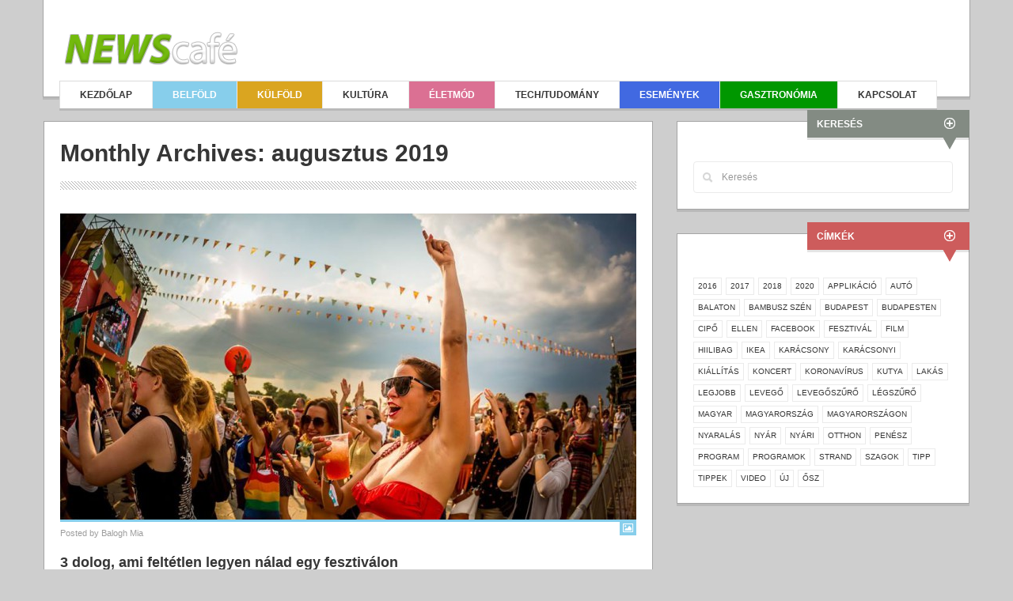

--- FILE ---
content_type: text/html; charset=UTF-8
request_url: http://newscafe.hu/2019/08/page/7/
body_size: 33763
content:
<!DOCTYPE html>
<!--[if IE 7]>
<html class="ie ie7" lang="hu-HU">
<![endif]-->
<!--[if IE 8]>
<html class="ie ie8" lang="hu-HU">
<![endif]-->
<!--[if IE 9]>
<html class="ie ie9" lang="hu-HU">
<![endif]-->
<!--[if !(IE 7) | !(IE 8) | !(IE 9) ]><!-->
<html lang="hu-HU" xmlns:fb="http://ogp.me/ns/fb#">
<!--<![endif]-->

<head>

<meta charset="UTF-8" />
<title>augusztus | 2019 | Newscafe | Page 7</title>
<meta name="keywords" content="Newscafe" />
<meta name="description" content="" />  
<meta http-equiv="Content-Type" content="text/html; charset=utf-8"/>
<meta name="viewport" content="width=device-width, initial-scale=1.0">

<link rel="profile" href="http://gmpg.org/xfn/11" />
<link rel="pingback" href="http://newscafe.hu/xmlrpc.php" />

<meta property="og:title" content=""/>
<meta property="og:description" content=""/>


<!--Plugin WP Missed Schedule 2013.1231.2014 Build 2015-01-16 Active - Tag d06de72c0246b7bdf3a24bcc52449e37-->

<!-- This website is patched against a big problem not solved from WordPress 2.5+ to date -->

<link rel='stylesheet' id='bootstrap-main-style-css'  href='http://newscafe.hu/wp-content/themes/newscafe/css/bootstrap.css?ver=3.5.1' type='text/css' media='all' />
<link rel='stylesheet' id='bootstrap-responsive-css'  href='http://newscafe.hu/wp-content/themes/newscafe/css/bootstrap-responsive.css?ver=3.5.1' type='text/css' media='all' />
<link rel='stylesheet' id='ct-style-css'  href='http://newscafe.hu/wp-content/themes/newscafe/style.css?ver=3.5.1' type='text/css' media='all' />
<link rel='stylesheet' id='prettyphoto-style-css'  href='http://newscafe.hu/wp-content/themes/newscafe/css/prettyphoto.css?ver=3.5.1' type='text/css' media='all' />
<link rel='stylesheet' id='options-css-style-css'  href='http://newscafe.hu/wp-content/themes/newscafe/css/options.css?ver=3.5.1' type='text/css' media='all' />
<script type='text/javascript' src='http://newscafe.hu/wp-includes/js/jquery/jquery.js?ver=1.8.3'></script>

<!-- This site is using AdRotate v3.8.5 to display their advertisements - http://www.adrotateplugin.com/ -->
<!-- AdRotate CSS for Blocks -->
<style type="text/css" media="screen">
.b-1 { overflow:auto;margin:0;padding:1px;clear:none;width:auto;height:auto; }
.a-1 { margin:1px;clear:none;float:left;width:728px;height:90px;border:0px #fff none; }
.b-2 { overflow:auto;margin:0;padding:1px;clear:none;width:auto;height:auto; }
.a-2 { margin:1px;clear:none;float:left;width:240px;height:410px;border:0px #fff none; }
.block_left { clear:left; }
.block_right { clear:right; }
.block_both { clear:both; }
</style>
<!-- / AdRotate CSS for Blocks -->

<!-- Fav and touch icons -->
<link rel="shortcut icon" href="http://newscafe.hu/wp-content/themes/newscafe/img/favicon.ico">
<link rel="apple-touch-icon-precomposed" sizes="144x144" href="http://newscafe.hu/wp-content/themes/newscafe/img/icons/apple-touch-icon-144-precomposed.png">
<link rel="apple-touch-icon-precomposed" sizes="114x114" href="http://newscafe.hu/wp-content/themes/newscafe/img/icons/apple-touch-icon-114-precomposed.png">
<link rel="apple-touch-icon-precomposed" sizes="72x72" href="http://newscafe.hu/wp-content/themes/newscafe/img/icons/apple-touch-icon-72-precomposed.png">
<link rel="apple-touch-icon-precomposed" href="http://newscafe.hu/wp-content/themes/newscafe/img/icons/apple-touch-icon-57-precomposed.png">
<!-- HTML5 shim, for IE6-8 support of HTML5 elements -->
<!--[if lt IE 9]>
<script src="http://html5shim.googlecode.com/svn/trunk/html5.js"></script>
<script src="http://newscafe.hu/wp-content/themes/newscafe/js/respond.min.js"></script>
<![endif]-->
<script>if(Function('/*@cc_on return 10===document.documentMode@*/')()){document.documentElement.className='ie10';}</script>    <script type="text/javascript">
    // Equal Height Columns
    jQuery.noConflict();
        function equalHeight(group) {
            tallest = 0;
            group.each(function() {
                thisHeight = jQuery(this).height();
                if(thisHeight > tallest) {
                    tallest = thisHeight;
                }
            });
            group.height(tallest);
        }
    jQuery(document).ready(function() {
        equalHeight(jQuery(".sf-menu-flat > li"));
    });
    </script>

	

</head>

<body class="archive date paged paged-7 date-paged-7 body-class">
<div id="fb-root"></div>
<script>(function(d, s, id) {
  var js, fjs = d.getElementsByTagName(s)[0];
  if (d.getElementById(id)) return;
  js = d.createElement(s); js.id = id;
  js.src = "//connect.facebook.net/hu_HU/all.js#xfbml=1&appId=536374373065163";
  fjs.parentNode.insertBefore(js, fjs);
}(document, 'script', 'facebook-jssdk'));</script>

    

<!-- Start Top Content -->
<div id="header" itemscope itemtype="http://schema.org/WPHeader" >

<!-- START TOP BLOCK -->
    <div>
      <div id="top-block-bg" class="container border-1px bottom-shadow">
    
    
    
        <div class="row-fluid">
          <div class="span3 logo-block">
            <div id="logo">
                                  <a href="http://newscafe.hu"><img src="http://newscafe.hu/wp-content/uploads/2014/11/newscafe-logo.png" alt="" /></a><br />
                    <!--****** Hírek egy kávé mellé ****** -->                     
                    <div id="weather" style="margin-top: 10px;">
                                            
                    </div>
                             </div> <!-- #logo -->
          </div><!-- /span3 -->



          <div class="span9">
            <div class="banner">
              <!-- Either there are no banners, they are disabled or none qualified for this location! -->                              <!-- <a target="_blank" href=""><img src="" alt="" /></a> -->
                          </div><!-- .banner -->
          </div><!-- /span9 -->
        </div><!-- /row-fluid -->

  <div id="mainmenu-block-bg">
    <div class="container">
        <div class="row-fluid">
          <div class="span12">
            <div class="navigation">
              <div id="menu" class="ct-dropdown-menu border-1px bottom-shadow">
                <div class="menu-top-menu-container"><ul id="menu-top-menu" class="sf-menu"><li id="menu-item-392" class="menu-item menu-item-type-custom menu-item-object-custom menu-item-home menu-item-392"><a href="http://newscafe.hu/">Kezdőlap</a></li>
<li id="menu-item-540" class="menu-item menu-item-type-taxonomy menu-item-object-category menu-item-540"><a href="http://newscafe.hu/rovat/belfold/">Belföld</a></li>
<li id="menu-item-541" class="menu-item menu-item-type-taxonomy menu-item-object-category menu-item-541"><a href="http://newscafe.hu/rovat/kulfold/">Külföld</a></li>
<li id="menu-item-611" class="menu-item menu-item-type-taxonomy menu-item-object-category menu-item-611"><a href="http://newscafe.hu/rovat/kultura/">Kultúra</a></li>
<li id="menu-item-539" class="menu-item menu-item-type-taxonomy menu-item-object-category menu-item-539"><a href="http://newscafe.hu/rovat/eletmod/">Életmód</a></li>
<li id="menu-item-791" class="menu-item menu-item-type-taxonomy menu-item-object-category menu-item-791"><a href="http://newscafe.hu/rovat/tech-tudomany/">Tech/tudomány</a></li>
<li id="menu-item-544" class="menu-item menu-item-type-taxonomy menu-item-object-category menu-item-544"><a href="http://newscafe.hu/rovat/esemenyek/">Események</a></li>
<li id="menu-item-542" class="menu-item menu-item-type-taxonomy menu-item-object-category menu-item-542"><a href="http://newscafe.hu/rovat/gasztronomia/">Gasztronómia</a></li>
<li id="menu-item-393" class="menu-item menu-item-type-post_type menu-item-object-page menu-item-393"><a href="http://newscafe.hu/kapcsolat/">Kapcsolat</a></li>
</ul></div>              </div> <!-- /menu -->
            </div>  <!-- /navigation -->
          </div><!-- /span9 -->
        </div><!-- /row-fluid -->
    </div> <!-- container -->
  </div> <!-- mainmenu-block-bg --> 
  
    
	  </div><!-- /container -->      
    </div><!-- /top-block-bg -->	
    <!-- END TOP BLOCK -->

  </div> <!-- #header -->

  	


  <!-- START ARCHIVE CONTENT ENTRY -->
  <div id="content" class="container">

		


    	  <!-- CONTENT + RIGHT -->
      <div id="wide-sidebar" class="row-fluid">
        <div class="span8 sb-8">
                    <div class="row-fluid">
            <div class="span12">
		  	  




<div class="ct-page margin-30t box border-1px bottom-shadow clearfix">
	<div class="row-fluid">
		<div class="span12 button-blog">
			<div class="category-title">
			    <h1 class="entry-title">
											Monthly Archives: <span>augusztus 2019</span>								    </h1>
				<div class="widget-devider"></div>
		    </div> <!-- category-title -->

			<div id="entry-blog">
									
					

					<article id="post-6994" class="post-6994 post type-post status-publish format-standard hentry category-belfold tag-fesztival tag-kiegeszitok entry-post">	
   						<div class="cat-one-columnn image standard_post">
	  	  			
	  	  					      	  					<div class="widget-post-big-thumb ct-preload">
		        						
									<a href="http://newscafe.hu/belfold/3-dolog-ami-feltetlen-legyen-nalad-egy-fesztivalon/" title="3 dolog, ami feltétlen legyen nálad egy fesztiválon"><img src="http://newscafe.hu/wp-content/uploads/2019/08/strandfeszt-728x387.jpg" alt="3 dolog, ami feltétlen legyen nálad egy fesztiválon" /></a>
		  	  					</div><!-- .widget-post-big-thumb -->
	    					
		  				<!-- different meta style if no thumbnail -->
		  				
		  					<!-- with thumbnail -->
	        				<div class="meta-posted-by muted-small" style="border-top: 3px solid #87ceeb;">
			        			Posted by <a href="http://newscafe.hu/author/balogh-mia/" title="Balogh Mia bejegyzése" rel="author">Balogh Mia</a>    							<span class="post-format" title="image" style="background-color:#87ceeb;"><i class="ct-format image"></i></span><!-- post-format -->
	        				</div><!-- .meta-posted-by -->
	        
	        				<span class="meta-time">06 augusztus</span><!-- meta-time -->

						<!-- without thumbnail -->
		  				
		  				<!-- title -->
		  				<h2 class="entry-title"><a href="http://newscafe.hu/belfold/3-dolog-ami-feltetlen-legyen-nalad-egy-fesztivalon/" title="Permalink to 3 dolog, ami feltétlen legyen nálad egy fesztiválon">3 dolog, ami feltétlen legyen nálad egy fesztiválon</a></h2>

		  				<!-- post excerpt -->
		  				<div class="entry-content">
				    		Persze, vigyél bankkártyát, mobilt, a jegyedet, pénztárcát, papírokat meg egy csomag papírzsepit, de mi legyen még nálad egy fesztiválon? &nbsp; 1. Kiegészítők Itt az alkalom, hogy merj egy kicsit őrültebben...		  				</div><!-- .entry-content -->

		  				
							<div class="meta">
								
                <!--<span class="meta-likes" title="">
                    </span><!-- .meta-likes -->
        
                <!--<span class="meta-comments">
                    </span><!-- .meta-comments -->
        
                <span class="meta-views" title="Megtekintés">
            1156        </span><!-- .meta-views-->
        
                <span class="meta-date" title="Dátum">
            2019. augusztus 06        </span><!-- .meta-date-->
        
                <span class="meta-category" title="Rovat">
            <a href="http://newscafe.hu/rovat/belfold/" title="Belföld kategória összes bejegyzése" >Belföld</a>        </span><!-- .meta-category-->
        
								<a class="read-more" href="http://newscafe.hu/belfold/3-dolog-ami-feltetlen-legyen-nalad-egy-fesztivalon/" title="Tovább a cikkre:  3 dolog, ami feltétlen legyen nálad egy fesztiválon">tovább</a>							</div><!-- .meta -->
						
													<div class="widget-devider"></div>
						
						</div><!-- .cat-one-columnn  -->

					</article> <!-- /post ID -->

									
					

					<article id="post-6988" class="post-6988 post type-post status-publish format-standard hentry category-gasztronomia tag-orszag tag-tortaja entry-post">	
   						<div class="cat-one-columnn image standard_post">
	  	  			
	  	  					      	  					<div class="widget-post-big-thumb ct-preload">
		        						
									<a href="http://newscafe.hu/gasztronomia/2019-orszag-tortaja-a-boldogasszony-csipkeje/" title="2019 Ország Tortája a Boldogasszony csipkéje"><img src="http://newscafe.hu/wp-content/uploads/2019/08/67777168_2372480063040329_7226035471950807040_n-728x387.jpg" alt="2019 Ország Tortája a Boldogasszony csipkéje" /></a>
		  	  					</div><!-- .widget-post-big-thumb -->
	    					
		  				<!-- different meta style if no thumbnail -->
		  				
		  					<!-- with thumbnail -->
	        				<div class="meta-posted-by muted-small" style="border-top: 3px solid #009700;">
			        			Posted by <a href="http://newscafe.hu/author/gjuila/" title="Newscafe bejegyzése" rel="author">Newscafe</a>    							<span class="post-format" title="image" style="background-color:#009700;"><i class="ct-format image"></i></span><!-- post-format -->
	        				</div><!-- .meta-posted-by -->
	        
	        				<span class="meta-time">05 augusztus</span><!-- meta-time -->

						<!-- without thumbnail -->
		  				
		  				<!-- title -->
		  				<h2 class="entry-title"><a href="http://newscafe.hu/gasztronomia/2019-orszag-tortaja-a-boldogasszony-csipkeje/" title="Permalink to 2019 Ország Tortája a Boldogasszony csipkéje">2019 Ország Tortája a Boldogasszony csipkéje</a></h2>

		  				<!-- post excerpt -->
		  				<div class="entry-content">
				    		Szuper málnás, rózsaszínű csoda. &nbsp; &nbsp; &nbsp; 2007 óta minden év augusztus 20-ára elkészül Magyarország hivatalos tortája. A versenyen az ország bármely cukrászata nevezhet, az ő alkotásaikból pedig egy n		  				</div><!-- .entry-content -->

		  				
							<div class="meta">
								
                <!--<span class="meta-likes" title="">
                    </span><!-- .meta-likes -->
        
                <!--<span class="meta-comments">
                    </span><!-- .meta-comments -->
        
                <span class="meta-views" title="Megtekintés">
            1057        </span><!-- .meta-views-->
        
                <span class="meta-date" title="Dátum">
            2019. augusztus 05        </span><!-- .meta-date-->
        
                <span class="meta-category" title="Rovat">
            <a href="http://newscafe.hu/rovat/gasztronomia/" title="Gasztronómia kategória összes bejegyzése" >Gasztronómia</a>        </span><!-- .meta-category-->
        
								<a class="read-more" href="http://newscafe.hu/gasztronomia/2019-orszag-tortaja-a-boldogasszony-csipkeje/" title="Tovább a cikkre:  2019 Ország Tortája a Boldogasszony csipkéje">tovább</a>							</div><!-- .meta -->
						
													<div class="widget-devider"></div>
						
						</div><!-- .cat-one-columnn  -->

					</article> <!-- /post ID -->

									
					

					<article id="post-6982" class="post-6982 post type-post status-publish format-standard hentry category-eletmod tag-allatbarat tag-bababarat tag-hiilibag tag-levegoszuro tag-para tag-penesz tag-tapasztalatok entry-post">	
   						<div class="cat-one-columnn image standard_post">
	  	  			
	  	  					      	  					<div class="widget-post-big-thumb ct-preload">
		        						
									<a href="http://newscafe.hu/eletmod/kiprobaltam-a-hiilibaget/" title="Kipróbáltam a Hiilibaget"><img src="http://newscafe.hu/wp-content/uploads/2019/08/IMG_8873-728x387.jpg" alt="Kipróbáltam a Hiilibaget" /></a>
		  	  					</div><!-- .widget-post-big-thumb -->
	    					
		  				<!-- different meta style if no thumbnail -->
		  				
		  					<!-- with thumbnail -->
	        				<div class="meta-posted-by muted-small" style="border-top: 3px solid #db7093;">
			        			Posted by <a href="http://newscafe.hu/author/balogh-mia/" title="Balogh Mia bejegyzése" rel="author">Balogh Mia</a>    							<span class="post-format" title="image" style="background-color:#db7093;"><i class="ct-format image"></i></span><!-- post-format -->
	        				</div><!-- .meta-posted-by -->
	        
	        				<span class="meta-time">02 augusztus</span><!-- meta-time -->

						<!-- without thumbnail -->
		  				
		  				<!-- title -->
		  				<h2 class="entry-title"><a href="http://newscafe.hu/eletmod/kiprobaltam-a-hiilibaget/" title="Permalink to Kipróbáltam a Hiilibaget">Kipróbáltam a Hiilibaget</a></h2>

		  				<!-- post excerpt -->
		  				<div class="entry-content">
				    		A természetes módszerek híve vagyok, ahol csak lehet, így nem is volt kérdés számomra, hogy az otthonunk jobb levegőjéért kipróbálom a Hiilibaget. &nbsp; A párommal régóta együtt vagyunk, de meg...		  				</div><!-- .entry-content -->

		  				
							<div class="meta">
								
                <!--<span class="meta-likes" title="">
                    </span><!-- .meta-likes -->
        
                <!--<span class="meta-comments">
                    </span><!-- .meta-comments -->
        
                <span class="meta-views" title="Megtekintés">
            1820        </span><!-- .meta-views-->
        
                <span class="meta-date" title="Dátum">
            2019. augusztus 02        </span><!-- .meta-date-->
        
                <span class="meta-category" title="Rovat">
            <a href="http://newscafe.hu/rovat/eletmod/" title="Életmód kategória összes bejegyzése" >Életmód</a>        </span><!-- .meta-category-->
        
								<a class="read-more" href="http://newscafe.hu/eletmod/kiprobaltam-a-hiilibaget/" title="Tovább a cikkre:  Kipróbáltam a Hiilibaget">tovább</a>							</div><!-- .meta -->
						
													<div class="widget-devider"></div>
						
						</div><!-- .cat-one-columnn  -->

					</article> <!-- /post ID -->

				
			</div><!-- entry-blog -->

	    <!-- Begin Navigation -->
				  <div class="blog-navigation clearfix" role="navigation">
			<div class="pagination"><span>Page 7 of 8</span><a href='http://newscafe.hu/2019/08/' class="inactive">1</a><a href='http://newscafe.hu/2019/08/page/2/' class="inactive">2</a><a href='http://newscafe.hu/2019/08/page/3/' class="inactive">3</a><a href='http://newscafe.hu/2019/08/page/4/' class="inactive">4</a><a href='http://newscafe.hu/2019/08/page/5/' class="inactive">5</a><a href='http://newscafe.hu/2019/08/page/6/' class="inactive">6</a><span class="current">7</span><a href='http://newscafe.hu/2019/08/page/8/' class="inactive">8</a></div>
		  </div> <!-- blog-navigation -->
				<!-- End Navigation -->


</div><!-- span12 -->
</div><!-- row-fluid -->
</div><!-- .widget -->            </div><!-- span12 -->
          </div><!-- row-fluid -->
                  </div><!-- span8 -->
        <div class="span4 sb-4">
		  
<!-- START SEARCH WIDGET -->
<div class="ct-full-width"><div class="widget margin-30t box border-1px bottom-shadow clearfix" style="background:#FFFFFF;"><div class="widget-title bottom-shadow" style="background:#838b83;"><h2>Keresés</h2><div class="arrow-down" style="border-top-color:#838b83;"></div><!-- .arrow-down --><div class="plus"><span></span></div><!-- .plus --></div><!-- widget-title -->
		<div id="search-block">	<form method="get" id="searchform" action="http://newscafe.hu/">
		<label for="s" class="assistive-text">Keresés</label>
		<input type="text" class="field" name="s" id="s" placeholder="Keresés" />
		<input type="submit" class="submit" name="submit" id="searchsubmit" value="Keresés" />
	</form>
</div><!-- /search-block -->
	

		</div><!-- .widget --></div><!-- .ct-block --><div class="ct-block"><div class="widget margin-30t box border-1px bottom-shadow clearfix"><div class="widget-title bottom-shadow" style="background:#cd5c5c;"><h2>Címkék</h2><div class="arrow-down" style="border-top-color:#cd5c5c;"></div><!-- .arrow-down --><div class="plus"><span></span></div><!-- .plus --></div><!-- widget-title --><div class="tagcloud"><a href='http://newscafe.hu/tag/2016/' class='tag-link-163' title='10 téma' style='font-size: 9.2pt;'>2016</a>
<a href='http://newscafe.hu/tag/2017/' class='tag-link-764' title='9 téma' style='font-size: 8.66666666667pt;'>2017</a>
<a href='http://newscafe.hu/tag/2018/' class='tag-link-1101' title='14 téma' style='font-size: 11.0666666667pt;'>2018</a>
<a href='http://newscafe.hu/tag/2020/' class='tag-link-1921' title='16 téma' style='font-size: 11.7333333333pt;'>2020</a>
<a href='http://newscafe.hu/tag/applikacio/' class='tag-link-264' title='15 téma' style='font-size: 11.3333333333pt;'>applikáció</a>
<a href='http://newscafe.hu/tag/auto/' class='tag-link-563' title='8 téma' style='font-size: 8pt;'>autó</a>
<a href='http://newscafe.hu/tag/balaton/' class='tag-link-446' title='10 téma' style='font-size: 9.2pt;'>balaton</a>
<a href='http://newscafe.hu/tag/bambusz-szen/' class='tag-link-1746' title='12 téma' style='font-size: 10.1333333333pt;'>bambusz szén</a>
<a href='http://newscafe.hu/tag/budapest/' class='tag-link-159' title='92 téma' style='font-size: 21.6pt;'>budapest</a>
<a href='http://newscafe.hu/tag/budapesten/' class='tag-link-974' title='22 téma' style='font-size: 13.4666666667pt;'>budapesten</a>
<a href='http://newscafe.hu/tag/cipo/' class='tag-link-838' title='9 téma' style='font-size: 8.66666666667pt;'>cipő</a>
<a href='http://newscafe.hu/tag/ellen/' class='tag-link-728' title='9 téma' style='font-size: 8.66666666667pt;'>ellen</a>
<a href='http://newscafe.hu/tag/facebook/' class='tag-link-314' title='13 téma' style='font-size: 10.6666666667pt;'>facebook</a>
<a href='http://newscafe.hu/tag/fesztival/' class='tag-link-319' title='14 téma' style='font-size: 11.0666666667pt;'>fesztivál</a>
<a href='http://newscafe.hu/tag/film/' class='tag-link-325' title='24 téma' style='font-size: 14pt;'>film</a>
<a href='http://newscafe.hu/tag/hiilibag/' class='tag-link-1603' title='98 téma' style='font-size: 22pt;'>hiilibag</a>
<a href='http://newscafe.hu/tag/ikea/' class='tag-link-911' title='9 téma' style='font-size: 8.66666666667pt;'>ikea</a>
<a href='http://newscafe.hu/tag/karacsony/' class='tag-link-715' title='16 téma' style='font-size: 11.7333333333pt;'>karácsony</a>
<a href='http://newscafe.hu/tag/karacsonyi/' class='tag-link-721' title='14 téma' style='font-size: 11.0666666667pt;'>karácsonyi</a>
<a href='http://newscafe.hu/tag/kiallitas/' class='tag-link-533' title='10 téma' style='font-size: 9.2pt;'>kiállítás</a>
<a href='http://newscafe.hu/tag/koncert/' class='tag-link-650' title='27 téma' style='font-size: 14.6666666667pt;'>koncert</a>
<a href='http://newscafe.hu/tag/koronavirus/' class='tag-link-2175' title='14 téma' style='font-size: 11.0666666667pt;'>koronavírus</a>
<a href='http://newscafe.hu/tag/kutya/' class='tag-link-449' title='13 téma' style='font-size: 10.6666666667pt;'>kutya</a>
<a href='http://newscafe.hu/tag/lakas/' class='tag-link-1661' title='18 téma' style='font-size: 12.4pt;'>lakás</a>
<a href='http://newscafe.hu/tag/legjobb/' class='tag-link-270' title='11 téma' style='font-size: 9.73333333333pt;'>legjobb</a>
<a href='http://newscafe.hu/tag/levego/' class='tag-link-254' title='31 téma' style='font-size: 15.4666666667pt;'>levegő</a>
<a href='http://newscafe.hu/tag/levegoszuro/' class='tag-link-1991' title='9 téma' style='font-size: 8.66666666667pt;'>levegőszűrő</a>
<a href='http://newscafe.hu/tag/legszuro/' class='tag-link-1644' title='17 téma' style='font-size: 12.1333333333pt;'>légszűrő</a>
<a href='http://newscafe.hu/tag/magyar/' class='tag-link-189' title='60 téma' style='font-size: 19.2pt;'>magyar</a>
<a href='http://newscafe.hu/tag/magyarorszag/' class='tag-link-186' title='8 téma' style='font-size: 8pt;'>magyarország</a>
<a href='http://newscafe.hu/tag/magyarorszagon/' class='tag-link-757' title='12 téma' style='font-size: 10.1333333333pt;'>magyarországon</a>
<a href='http://newscafe.hu/tag/nyaralas/' class='tag-link-453' title='8 téma' style='font-size: 8pt;'>nyaralás</a>
<a href='http://newscafe.hu/tag/nyar/' class='tag-link-496' title='8 téma' style='font-size: 8pt;'>nyár</a>
<a href='http://newscafe.hu/tag/nyari/' class='tag-link-504' title='8 téma' style='font-size: 8pt;'>nyári</a>
<a href='http://newscafe.hu/tag/otthon/' class='tag-link-123' title='23 téma' style='font-size: 13.7333333333pt;'>otthon</a>
<a href='http://newscafe.hu/tag/penesz/' class='tag-link-1602' title='9 téma' style='font-size: 8.66666666667pt;'>penész</a>
<a href='http://newscafe.hu/tag/program/' class='tag-link-232' title='13 téma' style='font-size: 10.6666666667pt;'>program</a>
<a href='http://newscafe.hu/tag/programok/' class='tag-link-300' title='22 téma' style='font-size: 13.4666666667pt;'>programok</a>
<a href='http://newscafe.hu/tag/strand/' class='tag-link-475' title='9 téma' style='font-size: 8.66666666667pt;'>strand</a>
<a href='http://newscafe.hu/tag/szagok/' class='tag-link-1722' title='13 téma' style='font-size: 10.6666666667pt;'>szagok</a>
<a href='http://newscafe.hu/tag/tipp/' class='tag-link-343' title='13 téma' style='font-size: 10.6666666667pt;'>tipp</a>
<a href='http://newscafe.hu/tag/tippek/' class='tag-link-261' title='26 téma' style='font-size: 14.4pt;'>tippek</a>
<a href='http://newscafe.hu/tag/video-2/' class='tag-link-106' title='9 téma' style='font-size: 8.66666666667pt;'>video</a>
<a href='http://newscafe.hu/tag/uj/' class='tag-link-202' title='17 téma' style='font-size: 12.1333333333pt;'>új</a>
<a href='http://newscafe.hu/tag/osz/' class='tag-link-584' title='8 téma' style='font-size: 8pt;'>ősz</a></div>
</div><!-- .widget --></div><!-- .ct-block -->        </div><!-- span4 -->      
      </div><!-- row-fluid -->
	  <!-- END CONTENT + RIGHT -->


        
  </div> <!-- #content -->
  <!-- END ARCHIVE ENTRY -->



<footer id="footer" role="contentinfo" itemscope="" itemtype="http://schema.org/WPFooter">

	    <div style="margin-bottom: 150px; margin-top: 50px;">
    	<div id="bottom-block-bg" class="container border-1px bottom-shadow totop-container">

    
    		<div class="row-fluid">
	  		
	  			<!-- START FOOTER WIDGETS -->
						
		<!-- BEGIN WIDGET -->
		
<!-- START ADVANCED TEXT WIDGET -->
<div class="span4"><div class="widget margin-30t box border-1px bottom-shadow clearfix" style="background:none;padding-top: 20px; padding:20px; border:0px;">		
		<div class="text-widget" style="overflow: hidden; font-style:normal; font-weight:normal; text-align:left; color:#000000; font-size:12px; line-height:19px; text-transform: none;">Newscafé © 2012-2021</div>			
		<!-- END WIDGET -->
		</div><!-- .widget --></div><!-- .span4 -->		
		<!-- BEGIN WIDGET -->
		
<!-- START ADVANCED TEXT WIDGET -->
<div class="span4"><div class="widget margin-30t box border-1px bottom-shadow clearfix" style="background:none;padding-top: 20px; padding:20px; border:0px;">		
		<div class="text-widget" style="overflow: hidden; font-style:normal; font-weight:normal; text-align:center; color:#d5d3d3; font-size:12px; line-height:19px; text-transform: none;">Created by <a href="http://brilantic.hu">Brilantic Zrt.</a></div>			
		<!-- END WIDGET -->
		</div><!-- .widget --></div><!-- .span4 -->
<!-- END SOCIAL ICONS WIDGETS -->
<div class="span4"><div class="widget margin-30t box border-1px bottom-shadow clearfix" style="background:#FFFFFF;padding-top: 20px;">
		<div class="social-icons">
			<a href="https://www.facebook.com/pages/NEWSCAFE/102474413201956" class="facebook" target="_blank" title="Facebook"></a><a href="http://google.com" class="google" target="_blank" title="Google"></a><a href="http://linkedin.com" class="linkedin" target="_blank" title="Linkedin"></a><a href="http://pinterest.com" class="pinterest" target="_blank" title="Pinterest"></a><a href="http://newscafe.hu/rss" class="rss" target="_blank" title="RSS"></a><a href="http://twitter.com" class="twitter" target="_blank" title="Twitter"></a><a href="http://youtube.com" class="youtube" target="_blank" title="Youtube"></a>												
		</div><!-- .social-icons -->				

		</div><!-- .widget --></div><!-- .span4 -->				<!-- END FOOTER WIDGETS -->
  	    
  	    	</div> <!-- .row-fluid -->

      			<div class="container" style="position: absolute; bottom: -30px; text-align: center;">
    			<div class="bottom-menu border-1px bottom-shadow">
					<div class="menu-bottom-nav-container"><ul id="menu-bottom-nav" class="sf-menu add-nav"><li id="menu-item-394" class="menu-item menu-item-type-custom menu-item-object-custom menu-item-home menu-item-394"><a href="http://newscafe.hu/">Kezdőlap</a></li>
<li id="menu-item-575" class="menu-item menu-item-type-post_type menu-item-object-page menu-item-575"><a href="http://newscafe.hu/blog/">Blog</a></li>
<li id="menu-item-397" class="menu-item menu-item-type-post_type menu-item-object-page menu-item-397"><a href="http://newscafe.hu/sitemap/">Oldaltérkép</a></li>
<li id="menu-item-395" class="menu-item menu-item-type-post_type menu-item-object-page menu-item-395"><a href="http://newscafe.hu/archivum/">Archívum</a></li>
<li id="menu-item-171" class="menu-item menu-item-type-custom menu-item-object-custom menu-item-171"><a href="#">Adatvédelem</a></li>
<li id="menu-item-272" class="menu-item menu-item-type-custom menu-item-object-custom menu-item-272"><a href="#">Médiaajánlat</a></li>
<li id="menu-item-396" class="menu-item menu-item-type-post_type menu-item-object-page menu-item-396"><a href="http://newscafe.hu/kapcsolat/">Kapcsolat</a></li>
</ul></div>	  			</div> <!-- .bottom-menu -->
			</div> <!-- .container -->  	    
      
		</div><!-- #top-block-bg-boxed .container -->
	</div><!-- #bottom-block-bg -->

</footer>


<!--Plugin WP Missed Schedule 2013.1231.2014 Build 2015-01-16 Active - Tag d06de72c0246b7bdf3a24bcc52449e37-->

<!-- This website is patched against a big problem not solved from WordPress 2.5+ to date -->

<link rel='stylesheet' id='tiltSocialWidget_css-css'  href='http://newscafe.hu/wp-content/plugins/tilt-social-share-widget/css/style.css?ver=3.5.1' type='text/css' media='all' />
<script type='text/javascript'>
/* <![CDATA[ */
var ajax_var = {"url":"http:\/\/newscafe.hu\/wp-admin\/admin-ajax.php","nonce":"1a83f957f1"};
/* ]]> */
</script>
<script type='text/javascript' src='http://newscafe.hu/wp-content/themes/newscafe/js/post-like.js?ver=1.0'></script>
<script type='text/javascript' src='http://newscafe.hu/wp-content/themes/newscafe/js/superfish.js'></script>
<script type='text/javascript' src='http://newscafe.hu/wp-content/themes/newscafe/js/jquery.easing.1.3.js'></script>
<script type='text/javascript' src='http://newscafe.hu/wp-content/themes/newscafe/js/prettify.js'></script>
<script type='text/javascript' src='http://newscafe.hu/wp-content/themes/newscafe/js/jquery.flexslider-min.js'></script>
<script type='text/javascript' src='http://newscafe.hu/wp-content/themes/newscafe/js/jquery.fitvids.js'></script>
<script type='text/javascript' src='http://newscafe.hu/wp-content/themes/newscafe/js/jquery.prettyphoto.js'></script>
<script type='text/javascript' src='http://newscafe.hu/wp-content/themes/newscafe/js/jquery.preloader.js'></script>
<script type='text/javascript' src='http://newscafe.hu/wp-content/themes/newscafe/js/bootstrap.js'></script>
<script type='text/javascript' src='http://newscafe.hu/wp-content/themes/newscafe/js/custom.js'></script>
<script type='text/javascript' src='http://newscafe.hu/wp-content/themes/newscafe/js/scrolltopcontrol.js'></script>
<script type='text/javascript'>
/* <![CDATA[ */
var pbd_alp = {"startPage":"7","maxPages":"8","nextLink":"http:\/\/newscafe.hu\/2019\/08\/page\/8\/"};
/* ]]> */
</script>
<script type='text/javascript' src='http://newscafe.hu/wp-content/themes/newscafe/js/load-posts.js?ver=1.0'></script>


<!-- STICKY MAIN MENU -->
<script>
jQuery.noConflict()(function($){
  $(document).ready(function(){
  
  // grab the initial top offset of the navigation 
  var sticky_navigation_offset_top = $('#mainmenu-block-bg').offset().top+60;
  
  // our function that decides weather the navigation bar should have "fixed" css position or not.
  var sticky_navigation = function(){
    var scroll_top = $(window).scrollTop(); // our current vertical position from the top
    
    // if we've scrolled more than the navigation, change its position to fixed to stick to top, otherwise change it back to relative
    if (scroll_top > sticky_navigation_offset_top) { 
      $('#mainmenu-block-bg').css({ 'background': 'rgba(47, 47, 47, 0.9)',  'position': 'fixed', 'top':0, 'left':0 });
    } else {
      $('#mainmenu-block-bg').css({ 'position': 'relative', 'background': '#FFF' }); 
    }   
  };
  
  // run our function on load
  sticky_navigation();
  
  // and run it again every time you scroll
  $(window).scroll(function() {
     sticky_navigation();
  });
  });
});
</script>
<!-- END STICKY MAIN MENU -->


<!-- For Images Preloading -->
	<script type="text/javascript">var runFancy = true;</script>

    <!--[if IE]>
    <script type="text/javascript">
      runFancy = false;
    </script>
    <![endif]-->
    
    <script type="text/javascript">
    /* <![CDATA[ */
      if (runFancy) {
        jQuery.noConflict()(function($){
          $(".ct-preload").preloader();
          });
        };
    /* ]]> */
	</script>
<!-- END For Images Preloading -->

<!-- GOGLE ANALYTICS -->
<script>
  (function(i,s,o,g,r,a,m){i['GoogleAnalyticsObject']=r;i[r]=i[r]||function(){
  (i[r].q=i[r].q||[]).push(arguments)},i[r].l=1*new Date();a=s.createElement(o),
  m=s.getElementsByTagName(o)[0];a.async=1;a.src=g;m.parentNode.insertBefore(a,m)
  })(window,document,'script','//www.google-analytics.com/analytics.js','ga');

  ga('create', 'UA-42468254-1', 'newscafe.hu');
  ga('send', 'pageview');

</script>
</body>
</html>